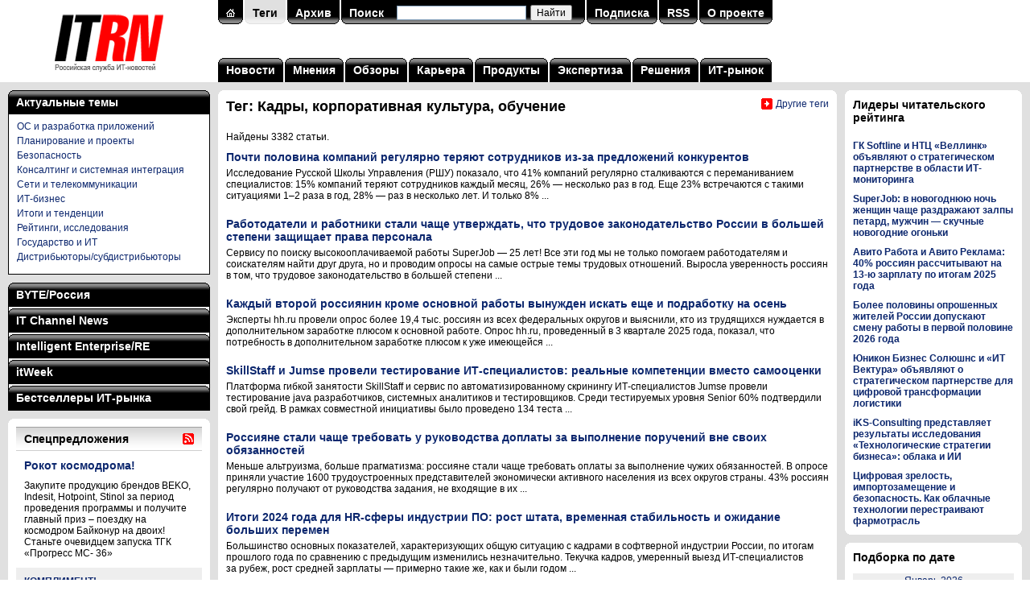

--- FILE ---
content_type: text/html; charset=utf-8
request_url: https://www.itrn.ru/tag/?id=51&page=13
body_size: 37833
content:

<!DOCTYPE HTML PUBLIC "-//W3C//DTD HTML 4.0 Transitional//EN">
<html>
<head>
<meta http-equiv="Content-Type" content="text/html; charset=utf-8" />
<title>Кадры, корпоративная культура, обучение. Страница 13</title>
<meta name='keywords' content='Подборка статей на тему Кадры, корпоративная культура, обучение.' />
<meta name='description' content='Подборка статей на тему Кадры, корпоративная культура, обучение.' />
<meta property='og:title' content='Кадры, корпоративная культура, обучение. Страница 13' />
<meta property='og:description' content='Подборка статей на тему Кадры, корпоративная культура, обучение.' />
<meta property='og:image' content='https://www.itrn.ru/images/logo-1200x630.png' />
<meta name="robots" content="all" />
<meta name="robots" content="noyaca" />
<meta name="robots" content="noodp" />
<meta name="yandex-verification" content="685ce7d06c3cbb5f" />
<meta property="fb:app_id" content="336771953076743" />
<link rel="alternate" title="ITRN (Российская служба ИТ-новостей): все материалы" href="/rss/all/" type="application/rss+xml" />
<link href="/favicon.ico" rel="shortcut icon" />
<script type="text/javascript" src="/images/js/main.js"></script>
<link type="text/css" rel="stylesheet" href="/images/css/main.css" />
<script type="text/javascript" src="/images/lightbox/prototype.js"></script>
<script type="text/javascript" src="/images/lightbox/scriptaculous.js?load=effects,builder"></script>
<script type="text/javascript" src="/images/lightbox/lightbox.js"></script>
<link rel="stylesheet" href="/images/lightbox/lightbox.css" type="text/css" media="screen" />
<script charset='utf-8' src='https://cdn.pushdealer.com/5eb53b43/script_0.js' async></script>
</head>
<body>

<table class="tbl">
<tr>
<td id="logo"><a href="/" title="На главную"><img src="/images/logo.gif" alt="ITRN (Российская служба ИТ-новостей)" title="ITRN (Российская служба ИТ-новостей)"></a></td>
<td colspan="2">

	<table class="tbl">
	<tr>
	<td valign="top">
	<table class="search"><tr><td class="l"><img src="/images/p.gif"></td><td class="c"><a href="/"><img src="/images/ih.gif" border="0"></a></td><td class="r"><img src="/images/p.gif"></td><td class="d"></td><td class="lg"><img src="/images/p.gif"></td><td class="cg"><a href="/tag/">Теги</a></td><td class="rg"><img src="/images/p.gif"></td><td class="d"></td><td class="l"><img src="/images/p.gif"></td><td class="c"><a href="/archive/">Архив</a></td><td class="r"><img src="/images/p.gif"></td><td class="d"></td><td class="l"><img src="/images/p.gif"></td><td class="c"><a href="/search/">Поиск</a></td><td class="c" width="240">
<div class="ya-site-form ya-site-form_inited_no" data-bem="{&quot;action&quot;:&quot;https://www.itrn.ru/search/&quot;,&quot;arrow&quot;:false,&quot;bg&quot;:&quot;transparent&quot;,&quot;fontsize&quot;:12,&quot;fg&quot;:&quot;#000000&quot;,&quot;language&quot;:&quot;ru&quot;,&quot;logo&quot;:&quot;rb&quot;,&quot;publicname&quot;:&quot;Поиск по сайту ITRN&quot;,&quot;suggest&quot;:true,&quot;target&quot;:&quot;_self&quot;,&quot;tld&quot;:&quot;ru&quot;,&quot;type&quot;:2,&quot;usebigdictionary&quot;:true,&quot;searchid&quot;:2370097,&quot;input_fg&quot;:&quot;#000000&quot;,&quot;input_bg&quot;:&quot;#ffffff&quot;,&quot;input_fontStyle&quot;:&quot;normal&quot;,&quot;input_fontWeight&quot;:&quot;normal&quot;,&quot;input_placeholder&quot;:&quot;&quot;,&quot;input_placeholderColor&quot;:&quot;#000000&quot;,&quot;input_borderColor&quot;:&quot;#7f9db9&quot;}"><form action="https://yandex.ru/search/site/" method="get" target="_self" accept-charset="utf-8"><input type="hidden" name="searchid" value="2370097"/><input type="hidden" name="l10n" value="ru"/><input type="hidden" name="reqenc" value=""/><input type="search" name="text" value=""/><input type="submit" value="Найти"/></form></div><style type="text/css">.ya-page_js_yes .ya-site-form_inited_no { display: none; }</style><script type="text/javascript">(function(w,d,c){var s=d.createElement('script'),h=d.getElementsByTagName('script')[0],e=d.documentElement;if((' '+e.className+' ').indexOf(' ya-page_js_yes ')===-1){e.className+=' ya-page_js_yes';}s.type='text/javascript';s.async=true;s.charset='utf-8';s.src=(d.location.protocol==='https:'?'https:':'http:')+'//site.yandex.net/v2.0/js/all.js';h.parentNode.insertBefore(s,h);(w[c]||(w[c]=[])).push(function(){Ya.Site.Form.init()})})(window,document,'yandex_site_callbacks');</script>

</td><td class="r"><img src="/images/p.gif"></td><td class="d"></td><td class="l"><img src="/images/p.gif"></td><td class="c"><a href="/subscribe/">Подписка</a></td><td class="r"><img src="/images/p.gif"></td><td class="d"></td><td class="l"><img src="/images/p.gif"></td><td class="c"><a href="/rss/all/">RSS</a></td><td class="r"><img src="/images/p.gif"></td><td class="d"></td><td class="l"><img src="/images/p.gif"></td><td class="c"><a href="/about/">О проекте</a></td><td class="r"><img src="/images/p.gif"></td><td class="d"></td></tr></table></form>	</td>
	</tr>
	<tr>
	<td id="menu">
	<table class='top-menu'>
<tr>
<td class='l'><img src='/images/p.gif'></td>
<td class='c'><a href='/news/'>Новости</a></td>
<td class='r'><img src='/images/p.gif'></td>
<td class='d'></td>
<td class='l'><img src='/images/p.gif'></td>
<td class='c'><a href='/opinion/'>Мнения</a></td>
<td class='r'><img src='/images/p.gif'></td>
<td class='d'></td>
<td class='l'><img src='/images/p.gif'></td>
<td class='c'><a href='/review/'>Обзоры</a></td>
<td class='r'><img src='/images/p.gif'></td>
<td class='d'></td>
<td class='l'><img src='/images/p.gif'></td>
<td class='c'><a href='/career/'>Карьера</a></td>
<td class='r'><img src='/images/p.gif'></td>
<td class='d'></td>
<td class='l'><img src='/images/p.gif'></td>
<td class='c'><a href='/product/'>Продукты</a></td>
<td class='r'><img src='/images/p.gif'></td>
<td class='d'></td>
<td class='l'><img src='/images/p.gif'></td>
<td class='c'><a href='/expertise/'>Экспертиза</a></td>
<td class='r'><img src='/images/p.gif'></td>
<td class='d'></td>
<td class='l'><img src='/images/p.gif'></td>
<td class='c'><a href='/solution/'>Решения</a></td>
<td class='r'><img src='/images/p.gif'></td>
<td class='d'></td>
<td class='l'><img src='/images/p.gif'></td>
<td class='c'><a href='/itmarket/'>ИТ-рынок</a></td>
<td class='r'><img src='/images/p.gif'></td>
</tr>
</table>
	</td>
	</tr>
	</table>

</td>
</tr>
<tr>
<td class="col1">

	<noindex><table class="mags"><tr><td class="lb"><img src="/images/p.gif"></td><td class="c"><a href="/tag/">Актуальные темы</a></td><td class="rb"><img src="/images/p.gif"></td></tr></table><div class="magrub magbb" style="margin-bottom:10px;"><div class="rubrics" style="display:block;background:#fff;"><div><a href="/tag/?id=8">ОС и разработка приложений</a></div><div><a href="/tag/?id=109">Планирование и проекты</a></div><div><a href="/tag/?id=12">Безопасность</a></div><div><a href="/tag/?id=89">Консалтинг и системная интеграция</a></div><div><a href="/tag/?id=215">Сети и телекоммуникации</a></div><div><a href="/tag/?id=14">ИТ-бизнес</a></div><div><a href="/tag/?id=214">Итоги и тенденции</a></div><div><a href="/tag/?id=52">Рейтинги, исследования</a></div><div><a href="/tag/?id=169">Государство и ИТ</a></div><div><a href="/tag/?id=132">Дистрибьюторы/субдистрибьюторы</a></div></div></div></noindex><noindex><table class="mags"><tr><td class="lb"><img src="/images/p.gif"></td><td class="c"><a href="javascript:sm('byte');">BYTE/Россия</a></td><td class="rb"><img src="/images/p.gif"></td></tr></table><div class="magrub magpt"><div class="rubrics" id="mag-byte"><div><a href="/magazines/?mag=1&link=1" target="_blank">Технопарк</a></div><div><a href="/magazines/?mag=1&link=2" target="_blank">Клуб экспертов</a></div><div><a href="/magazines/?mag=1&link=3" target="_blank">Платформы и технологии</a></div><div><a href="/magazines/?mag=1&link=4" target="_blank">Проекты</a></div><div><a href="/magazines/?mag=1&link=5" target="_blank">Сети и телекоммуникации</a></div><div><a href="/magazines/?mag=1&link=6" target="_blank">Обзоры</a></div><div><a href="/magazines/?mag=1&link=7" target="_blank">Средства разработки</a></div><div><a href="/magazines/?mag=1&link=8" target="_blank">Программное обеспечение</a></div><div><a href="/magazines/?mag=1&link=9" target="_blank">Безопасность</a></div><div><a href="/magazines/?mag=1&link=10" target="_blank">Колонка редактора</a></div><div><a href="/magazines/?mag=1&link=11" target="_blank">Хроника событий</a></div><div><a href="/magazines/?mag=1&link=12" target="_blank">ByteLab</a></div></div></div><table class="mags"><tr><td class="l lb"><img src="/images/p.gif"></td><td class="c"><a href="javascript:sm('crn');">IT Channel News</a></td><td class="r rb"><img src="/images/p.gif"></td></tr></table><div class="magrub magpt"><div class="rubrics" id="mag-crn"><div><a href="/magazines/?mag=2&link=1" target="_blank">Хроника</a></div><div><a href="/magazines/?mag=2&link=2" target="_blank">В центре внимания</a></div><div><a href="/magazines/?mag=2&link=3" target="_blank">Государство и бизнес</a></div><div><a href="/magazines/?mag=2&link=4" target="_blank">Рынок</a></div><div><a href="/magazines/?mag=2&link=5" target="_blank">ИТ-розница</a></div><div><a href="/magazines/?mag=2&link=6" target="_blank">Решения и услуги</a></div><div><a href="/magazines/?mag=2&link=7" target="_blank">Технологии</a></div><div><a href="/magazines/?mag=2&link=8" target="_blank">Бизнес-практикум</a></div><div><a href="/magazines/?mag=2&link=9" target="_blank">Люди и фирмы</a></div><div><a href="/magazines/?mag=2&link=10" target="_blank">Панорама</a></div><div><a href="/magazines/?mag=2&link=11" target="_blank">Новости</a></div><div><a href="/magazines/?mag=2&link=12" target="_blank">Промопрограммы</a></div><div><a href="/magazines/?mag=2&link=13" target="_blank">Новые продукты</a></div><div><a href="/magazines/?mag=2&link=14" target="_blank">Склад</a></div><div><a href="/magazines/?mag=2&link=15" target="_blank">Кадровые изменения</a></div><div><a href="/magazines/?mag=2&link=16" target="_blank">Каталог ИТ-компаний</a></div><div><a href="/magazines/?mag=2&link=17" target="_blank">Фоторепортажи</a></div></div></div><table class="mags"><tr><td class="l lb"><img src="/images/p.gif"></td><td class="c"><a href="javascript:sm('ie');">Intelligent Enterprise/RE</a></td><td class="r rb"><img src="/images/p.gif"></td></tr></table><div class="magrub magpt"><div class="rubrics" id="mag-ie"><div><a href="/magazines/?mag=3&link=1" target="_blank">Аналитика</a></div><div><a href="/magazines/?mag=3&link=2" target="_blank">Исследования</a></div><div><a href="/magazines/?mag=3&link=3" target="_blank">Мастер-классы</a></div><div><a href="/magazines/?mag=3&link=4" target="_blank">Редакционный блог</a></div><div><a href="/magazines/?mag=3&link=5" target="_blank">Интервью</a></div><div><a href="/magazines/?mag=3&link=6" target="_blank">Частное мнение</a></div><div><a href="/magazines/?mag=3&link=7" target="_blank">Проекты</a></div><div><a href="/magazines/?mag=3&link=8" target="_blank">Платформы и технологии</a></div><div><a href="/magazines/?mag=3&link=9" target="_blank">Новости</a></div><div><a href="/magazines/?mag=3&link=10" target="_blank">Решения</a></div><div><a href="/magazines/?mag=3&link=11" target="_blank">Учебные курсы</a></div></div></div><table class="mags"><tr><td class="l lb"><img src="/images/p.gif"></td><td class="c"><a href="javascript:sm('pcw');">itWeek</a></td><td class="r rb"><img src="/images/p.gif"></td></tr></table><div class="magrub magpt"><div class="rubrics" id="mag-pcw"><div><a href="/magazines/?mag=4&link=1" target="_blank">Новости</a></div><div><a href="/magazines/?mag=4&link=2" target="_blank">Обзоры</a></div><div><a href="/magazines/?mag=4&link=3" target="_blank">Мнения</a></div><div><a href="/magazines/?mag=4&link=4" target="_blank">Экспертиза</a></div><div><a href="/magazines/?mag=4&link=5" target="_blank">ИТ-бизнес</a></div><div><a href="/magazines/?mag=4&link=6" target="_blank">Блокчейн</a></div><div><a href="/magazines/?mag=4&link=7" target="_blank">Искусственный интеллект</a></div><div><a href="/magazines/?mag=4&link=8" target="_blank">Open Source</a></div><div><a href="/magazines/?mag=4&link=9" target="_blank">Интернет вещей</a></div><div><a href="/magazines/?mag=4&link=10" target="_blank">Big Data/Аналитика</a></div><div><a href="/magazines/?mag=4&link=11" target="_blank">Цифровая трансформация</a></div></div></div><table class="mags"><tr><td class="l lb"><img src="/images/p.gif"></td><td class="c"><a href="javascript:sm('itbs');">Бестселлеры ИТ-рынка</a></td><td class="r rb"><img src="/images/p.gif"></td></tr></table><div class="magrub magbb"><div class="rubrics" id="mag-itbs"><div><a href="/magazines/?mag=5&link=1" target="_blank">Новости</a></div><div><a href="/magazines/?mag=5&link=2" target="_blank">Проблемы и мнения</a></div><div><a href="/magazines/?mag=5&link=3" target="_blank">Статистика</a></div><div><a href="/magazines/?mag=5&link=4" target="_blank">Продукты</a></div><div><a href="/magazines/?mag=5&link=5" target="_blank">Комментарии экспертов</a></div><div><a href="/magazines/?mag=5&link=6" target="_blank">Аналитика компаний</a></div><div><a href="/magazines/?mag=5&link=7" target="_blank">Показатели компаний</a></div><div><a href="/magazines/?mag=5&link=8" target="_blank">Каталог исследований</a></div></div></div></noindex><table class="content" style="margin-top:10px;"><tr><td class="lt"><img src="/images/p.gif"></td><td class="c"></td><td class="rt"><img src="/images/p.gif"></td></tr><tr class="w"><td></td><td><table class="block"><tr><th colspan="12"><a href="/offer/"><h1>Спецпредложения</h1></a></th><th><a href="/rss/offer/" title="Подписаться на RSS"><img src="/images/rss.gif"></a></th></tr><tr><td colspan="13" class="b"><div id="l9p1"><a href="/offer/detail.php?id=210967"><h3>Рокот космодрома!</h3></a><div class="descr">Закупите продукцию брендов BEKO, Indesit, Hotpoint, Stinol за период проведения программы и получите главный приз &#8211; поездку на космодром Байконур на двоих! Станьте очевидцем запуска ТГК «Прогресс МС- 36»</div><a href="/offer/detail.php?id=210927"><h5>КОМПЛИМЕНТ!</h5></a><a href="/offer/detail.php?id=210921"><h5>Бонусы под елкой!</h5></a><a href="/offer/detail.php?id=210919"><h5>Улётная поездка!</h5></a><a href="/offer/detail.php?id=210917"><h5>Рокот космодрома!</h5></a></div><div id="l9p2" class="h"><a href="/offer/detail.php?id=210914"><h3>Важней всего - товары в доме.</h3></a><div class="descr">Специальные цены на избранный ассортимент товаров для дома. Товары-участники: Бренды GORENJE, KORTING, ORAL-B, PANASONIC, REMINGTON, SAMSUNG, UFESA, ZELMER, БИРЮСА</div><a href="/offer/detail.php?id=210541"><h5>Бонус на связи!</h5></a><a href="/offer/detail.php?id=210508"><h5>Кешбэк 5% за покупку новых мониторов CBR</h5></a><a href="/offer/detail.php?id=210459"><h5>Кофейное настроение</h5></a><a href="/offer/detail.php?id=210421"><h5>Кешбэк 5% за покупку новых ноутбуков CBR</h5></a></div><div id="l9p3" class="h"><a href="/offer/detail.php?id=210420"><h3>Кешбэк 5% на новые сетевые фильтры CBR!</h3></a><div class="descr">Получите кешбэк 5&#37; на закупку новых моделей сетевых фильтров CBR до 23 декабря: - 11111084 CBR Сетевой фильтр CSF SP-5-018M-B, 10A, 10A, 5 евророзеток, защита от детей, 3x0.75 мм2, медь, 1.8 м, чёрный - 11111085 CBR Сетевой фильтр CSF SP-5-030M-B, 5 евророзеток, защита от детей, 3x0.75мм2&nbsp;...</div><a href="/offer/detail.php?id=210374"><h5>Выбирайте Netac — получайте подарки!</h5></a><a href="/offer/detail.php?id=210368"><h5>Новогодняя акция Patriot: три ступени бонусов</h5></a><a href="/offer/detail.php?id=210331"><h5>Дисплеи Dahua высокой яркости для видеостен на выгодных условиях</h5></a><a href="/offer/detail.php?id=210311"><h5>Бонусы под елкой!</h5></a></div><div id="l9p4" class="h"><a href="/offer/detail.php?id=210279"><h3>Сделай Новый год ярче!</h3></a><div class="descr">Уважаемые партнеры! Приглашаем принять участие в акции «Сделай Новый год ярче!». Вас ждет двойной бонус за закупку телевизоров Digma, Hyundai, Starwind. Период действия акции: 01.12 — 31.12.25 г. Условия акции: — Бонус до 5&#37; начисляется за закупку любых телевизоров Digma, Hyundai, Starwind на&nbsp;...</div><a href="/offer/detail.php?id=210245"><h5>Специальное предложение на сканеры Datalogic</h5></a><a href="/offer/detail.php?id=210229"><h5>Кешбэк 5% за покупку новых мини-ПК CBR</h5></a><a href="/offer/detail.php?id=210228"><h5>Закупай и получай бонусы от ГЕЛЕОС!</h5></a><a href="/offer/detail.php?id=210177"><h5>Новогодний перезвон с Fanvil</h5></a></div><div id="l9p5" class="h"><a href="/offer/detail.php?id=210141"><h3>Специальное предложение на всё оборудование BIXOLON</h3></a><div class="descr">До конца 2025 года на всё оборудование BIXOLON со склада PROWAY действуют эксклюзивные цены! Рекомендуем обратить внимание на модели: &#8226; SLP-DX220DG &#8211; Компактный принтер прямой термопечати для курьеров и мобильной торговли. Разрешение печати: 203 dpi Скорость печати: 152 мм/с Интерфейс&nbsp;...</div><a href="/offer/detail.php?id=210104"><h5>Купи новые модели корпусов СBR и получи кешбэк!</h5></a><a href="/offer/detail.php?id=210103"><h5>Кешбэк 5% за покупку новых блоков питания CBR</h5></a><a href="/offer/detail.php?id=210102"><h5>Предновогодняя гонка от Defender!</h5></a><a href="/offer/detail.php?id=210101"><h5>Бонус-time от Бастион</h5></a></div><h5><script type="text/javascript">
<!--
var _acic={dataProvider:10};(function(){var e=document.createElement("script");e.type="text/javascript";e.async=true;e.src="https://www.acint.net/aci.js";var t=document.getElementsByTagName("script")[0];t.parentNode.insertBefore(e,t)})()
//-->
</script></h5></td></tr><tr><td class="pl"></td><td class="ps" OnClick="sp(9,1);" id="l9n1">1</td><td class="dp"></td><td class="p" OnClick="sp(9,2);" id="l9n2">2</td><td class="dp"></td><td class="p" OnClick="sp(9,3);" id="l9n3">3</td><td class="dp"></td><td class="p" OnClick="sp(9,4);" id="l9n4">4</td><td class="dp"></td><td class="p" OnClick="sp(9,5);" id="l9n5">5</td><td class="dp"></td><td class="p"><a href="/offer/">Все</a></td><td class="pr"><img src="/images/p.gif"></td></tr></table></td><td></td></tr><tr><td class="lb"><img src="/images/p.gif"></td><td class="c"></td><td class="rb"><img src="/images/p.gif"></td></tr></table>
</td>
<td class="col2">

	<table class="content">
	<tr>
	<td class="lt"><img src="/images/p.gif"></td>
	<td class="c"></td>
	<td class="rt"><img src="/images/p.gif"></td>
	</tr>
	<tr class="w">
	<td></td>
	<td>

<span style="float:right;"><a href="/tag/" class="arrow">Другие теги</a></span><h1>Тег: Кадры, корпоративная культура, обучение</h1><div class="nav-pages">Найдены 3382 статьи.</div><div class="list-el"><h3><a href="/news/detail.php?id=207908">Почти половина компаний регулярно теряют сотрудников из-за предложений конкурентов</a></h3>Исследование Русской Школы Управления (РШУ) показало, что 41% компаний регулярно сталкиваются с переманиванием специалистов: 15% компаний теряют сотрудников каждый месяц, 26% — несколько раз в год. Еще 23% встречаются с такими ситуациями 1–2 раза в год, 28% — раз в несколько лет. И только 8%&nbsp;...</div><div class="list-el"><h3><a href="/news/detail.php?id=207893">Работодатели и работники стали чаще утверждать, что трудовое законодательство России в большей степени защищает права персонала</a></h3>Сервису по поиску высокооплачиваемой работы SuperJob — 25 лет! Все эти год мы не только помогаем работодателям и соискателям найти друг друга, но и проводим опросы на самые острые темы трудовых отношений. Выросла уверенность россиян в том, что трудовое законодательство в большей степени&nbsp;...</div><div class="list-el"><h3><a href="/news/detail.php?id=207890">Каждый второй россиянин кроме основной работы вынужден искать еще и подработку на осень</a></h3>Эксперты hh.ru провели опрос более 19,4 тыс. россиян из всех федеральных округов и выяснили, кто из трудящихся нуждается в дополнительном заработке плюсом к основной работе. Опрос hh.ru, проведенный в 3 квартале 2025 года, показал, что потребность в дополнительном заработке плюсом к уже имеющейся&nbsp;...</div><div class="list-el"><h3><a href="/news/detail.php?id=207877">SkillStaff и Jumse провели тестирование ИТ-специалистов: реальные компетенции вместо самооценки</a></h3>Платформа гибкой занятости SkillStaff и сервис по автоматизированному скринингу ИТ-специалистов Jumse провели тестирование java разработчиков, системных аналитиков и тестировщиков. Среди тестируемых уровня Senior 60% подтвердили свой грейд. В рамках совместной инициативы было проведено 134 теста&nbsp;...</div><div class="list-el"><h3><a href="/news/detail.php?id=207872">Россияне стали чаще требовать у руководства доплаты за выполнение поручений вне своих обязанностей</a></h3>Меньше альтруизма, больше прагматизма: россияне стали чаще требовать оплаты за выполнение чужих обязанностей. В опросе приняли участие 1600 трудоустроенных представителей экономически активного населения из всех округов страны. 43% россиян регулярно получают от руководства задания, не входящие в их&nbsp;...</div><div class="list-el"><h3><a href="/news/detail.php?id=207870">Итоги 2024 года для HR-сферы индустрии ПО: рост штата, временная стабильность и ожидание больших перемен</a></h3>Большинство основных показателей, характеризующих общую ситуацию с кадрами в софтверной индустрии России, по итогам прошлого года по сравнению с предыдущим изменились незначительно. Текучка кадров, умеренный выезд ИТ-специалистов за рубеж, рост средней зарплаты — примерно такие же, как и были годом&nbsp;...</div><div class="list-el"><h3><a href="/news/detail.php?id=207869">Авито Работа: профессия консультанта возглавила рейтинг востребованных профессий, доступных для пенсионеров</a></h3>Эксперты Авито Работы проанализировали динамику числа вакансий с пометкой «для пенсионеров» за I полугодие 2024–2025 годов. По данным платформы, наибольший прирост числа вакансий для соискателей пенсионного возраста зафиксирован среди консультантов — количество предложений выросло более чем в 2&nbsp;...</div><div class="list-el"><h3><a href="/news/detail.php?id=207865">Россияне рассказали, насколько они уверены в поиске новой работы этой осенью</a></h3>Эксперты hh.ru провели опрос более 19,4 тыс. россиян из всех федеральных округов и выяснили, кто из трудящихся в преддверии осени и начала бизнес-сезона наиболее уверен в своих силах и успехе быстрого поиска работы с достойным заработком в ближайшие три месяца. Для понимания текущей ситуации на&nbsp;...</div><div class="list-el"><h3><a href="/news/detail.php?id=207863">Как сотрудники оценивают своих руководителей: исследование hh.ru</a></h3>Каждый третий сотрудник недоволен атмосферой, которую создает его руководитель. Еще столько же — тем, что начальник не интересуется их мнением и развитием. Аналитики hh.ru, ведущей российской платформы онлайн-рекрутинга, провели опрос среди соискателей и выяснили, что больше всего раздражает и&nbsp;...</div><div class="list-el"><h3><a href="/news/detail.php?id=207858">Авито Работа: число резюме с навыками работы с нейросетями у молодых специалистов выросло в 2,5 раза за год — лидируют дизайнеры и SMM-специалисты</a></h3>Аналитики Авито Работы изучили, как часто кандидаты стали указывать в анкетах навыки работы с нейросетями — сравнили данные за I полугодие 2025 года с аналогичным периодом прошлого года. Оказалось, что в первой половине текущего года таких резюме стало в 2,3 раза (+129%) больше, чем годом ранее&nbsp;...</div><div class="nav-pages"><b>Страницы</b>&nbsp;&nbsp;<a href="?id=51&page=12">Предыдущая</a>&nbsp;&nbsp;<a href="?id=51&page=14">Следующая</a><div class="pages"><a href="?id=51&page=4">...</a>&nbsp;&nbsp;<a href="?id=51&page=5">5</a>&nbsp;&nbsp;<a href="?id=51&page=6">6</a>&nbsp;&nbsp;<a href="?id=51&page=7">7</a>&nbsp;&nbsp;<a href="?id=51&page=8">8</a>&nbsp;&nbsp;<a href="?id=51&page=9">9</a>&nbsp;&nbsp;<a href="?id=51&page=10">10</a>&nbsp;&nbsp;<a href="?id=51&page=11">11</a>&nbsp;&nbsp;<a href="?id=51&page=12">12</a>&nbsp;&nbsp;<span class="sel">13</span>&nbsp;&nbsp;<a href="?id=51&page=14">14</a>&nbsp;&nbsp;<a href="?id=51&page=15">15</a>&nbsp;&nbsp;<a href="?id=51&page=16">16</a>&nbsp;&nbsp;<a href="?id=51&page=17">17</a>&nbsp;&nbsp;<a href="?id=51&page=18">18</a>&nbsp;&nbsp;<a href="?id=51&page=19">19</a>&nbsp;&nbsp;<a href="?id=51&page=20">20</a>&nbsp;&nbsp;<a href="?id=51&page=21">...</a></div></div>
	</td>
	<td></td>
	</tr>
	<tr>
	<td class="lb"><img src="/images/p.gif"></td>
	<td class="c"></td>
	<td class="rb"><img src="/images/p.gif"></td>
	</tr>
	</table>


</td>
<td class="col3">

	<noindex><table class="content" style="margin:10px 0 10px 0;"><tr><td class="lt"><img src="/images/p.gif"></td><td class="c"></td><td class="rt"><img src="/images/p.gif"></td></tr><tr class="w"><td></td><td><h3 style="margin-bottom:20px;">Лидеры читательского рейтинга</h3><div style="margin-top:10px;"><strong><a href="/news/detail.php?id=210871" title="">ГК Softline и НТЦ «Веллинк» объявляют о стратегическом партнерстве в области ИТ-мониторинга</a></strong></div><div style="margin-top:10px;"><strong><a href="/news/detail.php?id=210870" title="">SuperJob: в новогоднюю ночь женщин чаще раздражают залпы петард, мужчин — скучные новогодние огоньки</a></strong></div><div style="margin-top:10px;"><strong><a href="/news/detail.php?id=210873" title="">Авито Работа и Авито Реклама: 40% россиян рассчитывают на 13-ю зарплату по итогам 2025 года</a></strong></div><div style="margin-top:10px;"><strong><a href="/news/detail.php?id=210867" title="">Более половины опрошенных жителей России допускают смену работы в первой половине 2026 года</a></strong></div><div style="margin-top:10px;"><strong><a href="/news/detail.php?id=210856" title="">Юникон Бизнес Солюшнс и «ИТ Вектура» объявляют о стратегическом партнерстве для цифровой трансформации логистики</a></strong></div><div style="margin-top:10px;"><strong><a href="/news/detail.php?id=210817" title="">iKS-Consulting представляет результаты исследования «Технологические стратегии бизнеса»: облака и ИИ</a></strong></div><div style="margin-top:10px;"><strong><a href="/news/detail.php?id=210793" title="">Цифровая зрелость, импортозамещение и безопасность. Как облачные технологии перестраивают фармотрасль</a></strong></div></td><td></td></tr><tr><td class="lb"><img src="/images/p.gif"></td><td class="c"></td><td class="rb"><img src="/images/p.gif"></td></tr></table></noindex><table class="content" style="margin:10px 0 10px 0;"><tr><td class="lt"><img src="/images/p.gif"></td><td class="c"></td><td class="rt"><img src="/images/p.gif"></td></tr><tr class="w"><td></td><td><h3>Подборка по дате</h3><p><table class='calendar'><tr><td colspan='7' class='sel'><a href='/archive/?date=2026-01-20'>Январь 2026</a></td></tr><tr><td>Пн</td><td>Вт</td><td>Ср</td><td>Чт</td><td>Пт</td><td><font color='red'>Сб</font></td><td><font color='red'>Вс</font></td></tr><tr><td>&nbsp;</td><td>&nbsp;</td><td>&nbsp;</td><td><a href='/archive/?date=2026-01-01'>1</a></td><td><a href='/archive/?date=2026-01-02'>2</a></td><td><a href='/archive/?date=2026-01-03'><font color='red'>3</font></a></td><td><a href='/archive/?date=2026-01-04'><font color='red'>4</font></a></td></tr><tr><td><a href='/archive/?date=2026-01-05'>5</a></td><td><a href='/archive/?date=2026-01-06'>6</a></td><td><a href='/archive/?date=2026-01-07'>7</a></td><td><a href='/archive/?date=2026-01-08'>8</a></td><td><a href='/archive/?date=2026-01-09'>9</a></td><td><a href='/archive/?date=2026-01-10'><font color='red'>10</font></a></td><td><a href='/archive/?date=2026-01-11'><font color='red'>11</font></a></td></tr><tr><td><a href='/archive/?date=2026-01-12'>12</a></td><td><a href='/archive/?date=2026-01-13'>13</a></td><td><a href='/archive/?date=2026-01-14'>14</a></td><td><a href='/archive/?date=2026-01-15'>15</a></td><td><a href='/archive/?date=2026-01-16'>16</a></td><td><a href='/archive/?date=2026-01-17'><font color='red'>17</font></a></td><td><a href='/archive/?date=2026-01-18'><font color='red'>18</font></a></td></tr><tr><td><a href='/archive/?date=2026-01-19'>19</a></td><td class='sel'><a href='/archive/?date=2026-01-20'>20</a></td><td><a href='/archive/?date=2026-01-21'>21</a></td><td><a href='/archive/?date=2026-01-22'>22</a></td><td><a href='/archive/?date=2026-01-23'>23</a></td><td><a href='/archive/?date=2026-01-24'><font color='red'>24</font></a></td><td><a href='/archive/?date=2026-01-25'><font color='red'>25</font></a></td></tr><tr><td><a href='/archive/?date=2026-01-26'>26</a></td><td><a href='/archive/?date=2026-01-27'>27</a></td><td><a href='/archive/?date=2026-01-28'>28</a></td><td><a href='/archive/?date=2026-01-29'>29</a></td><td><a href='/archive/?date=2026-01-30'>30</a></td><td><a href='/archive/?date=2026-01-31'><font color='red'>31</font></a></td><td>&nbsp;</td></tr></table></p></td><td></td></tr><tr><td class="lb"><img src="/images/p.gif"></td><td class="c"></td><td class="rb"><img src="/images/p.gif"></td></tr></table>	<img src="/images/p.gif" width="220" height="1" border="0">


</td>
</tr>
<tr>
<td id="copy" colspan="3">

	<!-- Top100 (Kraken) Counter -->
	<script>
		(function (w, d, c) {
		(w[c] = w[c] || []).push(function() {
			var options = {
				project: 7747513,
			};
			try {
				w.top100Counter = new top100(options);
			} catch(e) { }
		});
		var n = d.getElementsByTagName("script")[0],
		s = d.createElement("script"),
		f = function () { n.parentNode.insertBefore(s, n); };
		s.type = "text/javascript";
		s.async = true;
		s.src =
		(d.location.protocol == "https:" ? "https:" : "http:") +
		"//st.top100.ru/top100/top100.js";

		if (w.opera == "[object Opera]") {
		d.addEventListener("DOMContentLoaded", f, false);
	} else { f(); }
	})(window, document, "_top100q");
	</script>
	<noscript>
	  <img src="//counter.rambler.ru/top100.cnt?pid=7747513" alt="Топ-100" />
	</noscript>
	<!-- END Top100 (Kraken) Counter -->

	<div style="float:right;">
		<!--LiveInternet counter--><a href="https://www.liveinternet.ru/click"
		target="_blank"><img id="licnt9EB1" width="31" height="31" style="border:0" 
		title="LiveInternet"
		src="[data-uri]"
		alt=""/></a><script>(function(d,s){d.getElementById("licnt9EB1").src=
		"https://counter.yadro.ru/hit?t44.6;r"+escape(d.referrer)+
		((typeof(s)=="undefined")?"":";s"+s.width+"*"+s.height+"*"+
		(s.colorDepth?s.colorDepth:s.pixelDepth))+";u"+escape(d.URL)+
		";h"+escape(d.title.substring(0,150))+";"+Math.random()})
		(document,screen)</script><!--/LiveInternet-->
	</div>



	&copy 1991&#150;2026 ITRN (Российская служба ИТ-новостей). 109147 г. Москва, ул. Марксистская, 34, строение 10. Телефон: +7 495 974-22-60. Факс: +7 495 974-22-63. Электропочта: <a href="mailto:itrn@itrn.ru">itrn@itrn.ru</a>.<br />
	<script language="JavaScript" src="/images/js/init.js"></script>

	Версия 21.0.	&nbsp;<a href="http://www.imake.ru">Создание сайта</a> &#151; студия iMake.

</td>
</tr>
</table>


</body>
</html>

